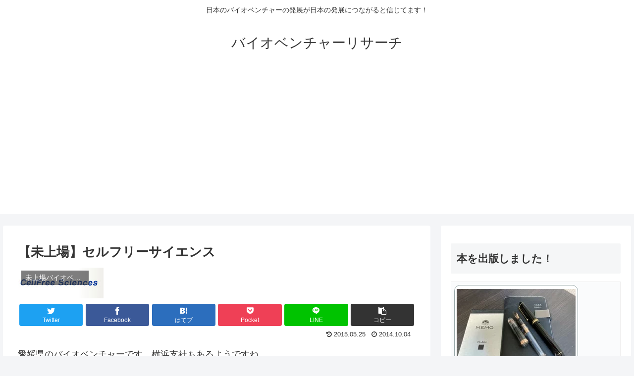

--- FILE ---
content_type: text/html; charset=utf-8
request_url: https://www.google.com/recaptcha/api2/aframe
body_size: 268
content:
<!DOCTYPE HTML><html><head><meta http-equiv="content-type" content="text/html; charset=UTF-8"></head><body><script nonce="jyz6oww_dHZjzAHyfSfI7A">/** Anti-fraud and anti-abuse applications only. See google.com/recaptcha */ try{var clients={'sodar':'https://pagead2.googlesyndication.com/pagead/sodar?'};window.addEventListener("message",function(a){try{if(a.source===window.parent){var b=JSON.parse(a.data);var c=clients[b['id']];if(c){var d=document.createElement('img');d.src=c+b['params']+'&rc='+(localStorage.getItem("rc::a")?sessionStorage.getItem("rc::b"):"");window.document.body.appendChild(d);sessionStorage.setItem("rc::e",parseInt(sessionStorage.getItem("rc::e")||0)+1);localStorage.setItem("rc::h",'1768639417268');}}}catch(b){}});window.parent.postMessage("_grecaptcha_ready", "*");}catch(b){}</script></body></html>